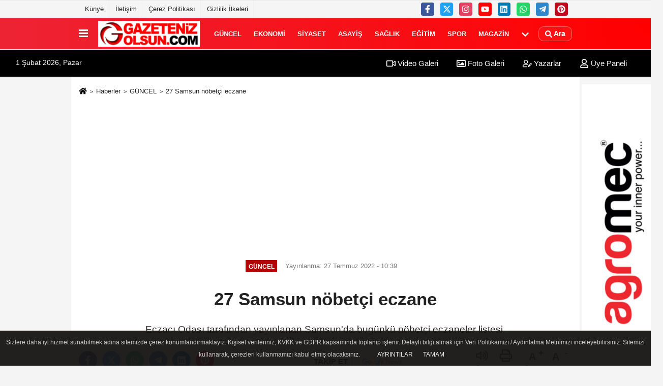

--- FILE ---
content_type: text/html; charset=UTF-8
request_url: https://www.gazetenizolsun.com/guncel/27-samsun-nobetci-eczane/49263/
body_size: 10843
content:
 <!DOCTYPE html> <html lang="tr-TR"><head> <meta name="format-detection" content="telephone=no"/> <meta id="meta-viewport" name="viewport" content="width=1200"> <meta charset="utf-8"> <title>27 Samsun nöbetçi eczane - GÜNCEL - Samsun Haber Gazeteniz Olsun</title> <meta name="title" content="27 Samsun nöbetçi eczane - GÜNCEL - Samsun Haber Gazeteniz Olsun"> <meta name="description" content="Eczacı Odası tarafından yayınlanan Samsun&#039;da bugünkü nöbetçi eczaneler listesi."> <meta name="datePublished" content="2022-07-27T10:39:45+03:00"> <meta name="dateModified" content="0000-00-00T00:00:00+03:00"> <meta name="articleSection" content="news"> <link rel="canonical" href="https://www.gazetenizolsun.com/guncel/27-samsun-nobetci-eczane/49263/" /> <link rel="manifest" href="https://www.gazetenizolsun.com/manifest.json"> <meta name="robots" content="max-image-preview:large" /> <meta name="robots" content="max-snippet:160"> <link rel="amphtml" href="https://www.gazetenizolsun.com/amp/haber/guncel/27-samsun-nobetci-eczane/49263/"/> <link rel="image_src" type="image/jpeg" href="https://www.gazetenizolsun.com/images/haberler/2022/07/27-samsun-nobetci-eczane_232b0.jpg"/> <meta http-equiv="content-language" content="tr"/> <meta name="content-language" content="tr"><meta name="apple-mobile-web-app-status-bar-style" content="#ebe7e6"><meta name="msapplication-navbutton-color" content="#ebe7e6"> <meta name="theme-color" content="#ebe7e6"/> <link rel="shortcut icon" type="image/x-icon" href="https://www.gazetenizolsun.com/favicon.ico"> <link rel="apple-touch-icon" href="https://www.gazetenizolsun.com/favicon.ico"> <meta property="og:site_name" content="https://www.gazetenizolsun.com" /> <meta property="og:type" content="article" /> <meta property="og:title" content="27 Samsun nöbetçi eczane" /> <meta property="og:url" content="https://www.gazetenizolsun.com/guncel/27-samsun-nobetci-eczane/49263/" /> <meta property="og:description" content="Eczacı Odası tarafından yayınlanan Samsun&#039;da bugünkü nöbetçi eczaneler listesi."/> <meta property="og:image" content="https://www.gazetenizolsun.com/images/haberler/2022/07/27-samsun-nobetci-eczane_232b0.jpg" /> <meta property="og:locale" content="tr_TR" /> <meta property="og:image:width" content="641" /> <meta property="og:image:height" content="380" /> <meta property="og:image:alt" content="27 Samsun nöbetçi eczane" /> <meta name="twitter:card" content="summary_large_image" /> <meta name="twitter:url" content="https://www.gazetenizolsun.com/guncel/27-samsun-nobetci-eczane/49263/" /> <meta name="twitter:title" content="27 Samsun nöbetçi eczane" /> <meta name="twitter:description" content="Eczacı Odası tarafından yayınlanan Samsun&#039;da bugünkü nöbetçi eczaneler listesi." /> <meta name="twitter:image:src" content="https://www.gazetenizolsun.com/images/haberler/2022/07/27-samsun-nobetci-eczane_232b0.jpg" /> <meta name="twitter:domain" content="https://www.gazetenizolsun.com" /> <link rel="alternate" type="application/rss+xml" title="27 Samsun nöbetçi eczane" href="https://www.gazetenizolsun.com/rss_guncel_2.xml"/> <script type="text/javascript"> var facebookApp = ''; var facebookAppVersion = 'v10.0'; var twitter_username = ''; var reklamtime = "10000"; var domainname = "https://www.gazetenizolsun.com"; var splashcookie = null; var splashtime = null;	var _TOKEN = "8068b2f42b3e738957adaaa1f6122207"; </script><link rel="preload" as="style" href="https://www.gazetenizolsun.com/template/prime/assets/css/app.php?v=2024050209381720251231165514" /><link rel="stylesheet" type="text/css" media='all' href="https://www.gazetenizolsun.com/template/prime/assets/css/app.php?v=2024050209381720251231165514"/> <link rel="preload" as="script" href="https://www.gazetenizolsun.com/template/prime/assets/js/app.js?v=2024050209381720251231165514" /><script src="https://www.gazetenizolsun.com/template/prime/assets/js/app.js?v=2024050209381720251231165514"></script> <script src="https://www.gazetenizolsun.com/template/prime/assets/js/sticky.sidebar.js?v=2024050209381720251231165514"></script> <script src="https://www.gazetenizolsun.com/template/prime/assets/js/libs/swiper/swiper.js?v=2024050209381720251231165514" defer></script> <script src="https://www.gazetenizolsun.com/template/prime/assets/js/print.min.js?v=2024050209381720251231165514" defer></script> <script src="https://www.gazetenizolsun.com/reg-sw.js?v=2024050209381720251231165514" defer></script> <script data-schema="organization" type="application/ld+json"> { "@context": "https://schema.org", "@type": "Organization", "name": "Samsun Haber Gazeteniz Olsun", "url": "https://www.gazetenizolsun.com", "logo": { "@type": "ImageObject",	"url": "https://www.gazetenizolsun.com/images/genel/LOGO2-TASARIM_2.jpg",	"width": 360, "height": 90}, "sameAs": [ "https://www.facebook.com/gazetenizolsun55/", "https://www.youtube.com/c/GazetenizOlsunTV/videos", "https://twitter.com/gazetenizolsun", "https://www.instagram.com/gazeteniz_olsun/", "https://www.linkedin.com/in/gazetenizolsun/", "", "" ] } </script> <script type="application/ld+json"> { "@context": "https://schema.org", "@type": "BreadcrumbList",	"@id": "https://www.gazetenizolsun.com/guncel/27-samsun-nobetci-eczane/49263/#breadcrumb", "itemListElement": [{ "@type": "ListItem", "position": 1, "item": { "@id": "https://www.gazetenizolsun.com", "name": "Ana Sayfa" } }, { "@type": "ListItem", "position": 2, "item": {"@id": "https://www.gazetenizolsun.com/guncel/","name": "GÜNCEL" } }, { "@type": "ListItem", "position": 3, "item": { "@id": "https://www.gazetenizolsun.com/guncel/27-samsun-nobetci-eczane/49263/", "name": "27 Samsun nöbetçi eczane" } }] } </script> <script type="application/ld+json">{ "@context": "https://schema.org", "@type": "NewsArticle",	"inLanguage":"tr-TR", "mainEntityOfPage": { "@type": "WebPage", "@id": "https://www.gazetenizolsun.com/guncel/27-samsun-nobetci-eczane/49263/" }, "headline": "27 Samsun nöbetçi eczane", "name": "27 Samsun nöbetçi eczane", "articleBody": "DİLMAÇ ECZANESİ - İLKADIM
&nbsp;ZEYTİNLİK MAH. UNKAPANI CAD. NO:73
&nbsp;03624351503
ULUS ECZANESİ
ULUS ECZANESİ - İLKADIM
&nbsp;İSTASYON MAH. CUMHURİYET CAD. NO:122
&nbsp;03622312436
HANİFE ECZANESİ
HANİFE ECZANESİ - CANİK
&nbsp;BELEDİYEEVLERİ MAH. CENGİZ TOPEL CAD. NO:63/A
&nbsp;03622383895
ATAKUM ARAŞTIRMA ECZANESİ
ATAKUM ARAŞTIRMA ECZANESİ - ATAKUM
&nbsp;MİMARSİNAN MAH. 178.SOK. NO:19/C
&nbsp;03625031482
KAMALI ECZANESİ
KAMALI ECZANESİ - ATAKUM
&nbsp;YENİMAHALLE MAH. 3277.SOK. NO:10/A
&nbsp;03624084484
ÇATALÇAM ECZANESİ
ÇATALÇAM ECZANESİ - ATAKUM SAYFİYE
&nbsp;GÜZELYURT MAH. ATATÜRK BULVARI 7.KISIM NO:64/A
&nbsp;03624671702
SANCAR ECZANESİ
SANCAR ECZANESİ - TEKKEKÖY
&nbsp;19 MAYIS MAH. HACI ALİ EKİNCİ BULVARI 7/C
&nbsp;03622560909
ŞİFA ECZANESİ
ŞİFA ECZANESİ - ALAÇAM
&nbsp;YENİ CAMİ MAH. LİSE CAD. NO:62
&nbsp;03626220724
CANSU ECZANESİ
CANSU ECZANESİ - ASARCIK
&nbsp;BİÇİMCİK MAH. ESEN SOK. NO:16
&nbsp;03627913255
YAŞAM ECZANESİ
YAŞAM ECZANESİ - AYVACIK
&nbsp;EYUP SULTAN MAH. MUSTAFA GÜLER SOK. NO.6
&nbsp;03628132050
MERKEZ ECZANESİ
MERKEZ ECZANESİ - BAFRA
&nbsp;ÇILHANE MAH. ALAÇAM CAD. NO:10
&nbsp;03625437277
KIZILAY ECZANESİ
KIZILAY ECZANESİ - ÇARŞAMBA
&nbsp;ORTA MAH. KIZILAY CAD. NO:46
&nbsp;03628335855
HAVZA ECZANESİ
HAVZA ECZANESİ - HAVZA
&nbsp;KAZIMPASA CAD. NO:48
&nbsp;03627141953
ŞENER ECZANESİ
ŞENER ECZANESİ - KAVAK
&nbsp;MEHMET PAŞA MAH.CUMHURİYET MEYDANI NO:10
&nbsp;03627413081
ŞİFA &nbsp;ECZANESİ
ŞİFA ECZANESİ - LADİK
&nbsp;KOĞA MAH. GAZİLER CAD. NO:51/B
&nbsp;03627712002
ENGİZ ECZANESİ
ENGİZ ECZANESİ - ONDOKUZMAYIS
&nbsp;PAZAR MAH. FATİH CAD. NO:3
&nbsp;03625112888
SEDA ECZANESİ
SEDA ECZANESİ - SALIPAZARI
&nbsp;ORTA MAH. MUSA KÜÇÜKKURT CAD. NO:2/A
&nbsp;03628213333
SARAY ECZANESİ
SARAY ECZANESİ - TERME
&nbsp;ÇAY MAH. ÇAGLAYAN CAD. NO:12
&nbsp;03628761316
ORTACAMİ ECZANESİ
ORTACAMİ ECZANESİ - VEZİRKÖPRÜ
&nbsp;ORTACAMİ MAH. 100. YIL CAD. NO.62/4
&nbsp;03626474046", "articleSection": "GÜNCEL",	"wordCount": 161,	"image": [{	"@type": "ImageObject",	"url": "https://www.gazetenizolsun.com/images/haberler/2022/07/27-samsun-nobetci-eczane_232b0.jpg",	"height": 380,	"width": 641 }], "datePublished": "2022-07-27T10:39:45+03:00", "dateModified": "0000-00-00T00:00:00+03:00", "genre": "news",	"isFamilyFriendly":"True",	"publishingPrinciples":"https://www.gazetenizolsun.com/gizlilik-ilkesi.html",	"thumbnailUrl": "https://www.gazetenizolsun.com/images/haberler/2022/07/27-samsun-nobetci-eczane_232b0.jpg", "typicalAgeRange": "7-", "keywords": "27 Samsun nöbetçi eczane",	"author": { "@type": "Person", "name": "Gazeteniz Olsun",	"url": "https://www.gazetenizolsun.com/editor/gazeteniz-olsun" }, "publisher": { "@type": "Organization", "name": "Samsun Haber Gazeteniz Olsun", "logo": { "@type": "ImageObject", "url": "https://www.gazetenizolsun.com/images/genel/LOGO2-TASARIM_2.jpg", "width": 360, "height": 90 } }, "description": "Eczacı Odası tarafından yayınlanan Samsun&#039;da bugünkü nöbetçi eczaneler listesi."
} </script><!-- Google tag (gtag.js) --><script async src="https://www.googletagmanager.com/gtag/js?id=G-XWWB38X697"></script><script> window.dataLayer = window.dataLayer || []; function gtag(){dataLayer.push(arguments);} gtag('js', new Date()); gtag('config', 'G-XWWB38X697');</script></head><body class=""> <div class="container position-relative"><div class="sabit-reklam "></div><div class="sabit-reklam sag-sabit "><div class=" text-center" ><div class=" mb15"><img data-src="https://www.gazetenizolsun.com/images/reklam/agro_1.jpg" alt="Reklam" class="img-fluid lazy" /></div></div></div></div> <div class="container-fluid d-md-block d-none header-border"><div class="container d-md-block d-none"><div class="row"><div class="col-md-7"><ul class="nav text-12 float-left"> <li><a class="nav-link-top" href="https://www.gazetenizolsun.com/s/kunye-1.html" title="Künye" rel="external">Künye</a></li><li><a class="nav-link-top" href="https://www.gazetenizolsun.com/iletisim.html" title="İletişim" rel="external">İletişim</a></li><li><a class="nav-link-top" href="https://www.gazetenizolsun.com/s/cerez-politikasi-34.html" title="Çerez Politikası" rel="external">Çerez Politikası</a></li><li><a class="nav-link-top" href="https://www.gazetenizolsun.com/s/gizlilik-ilkeleri-42.html" title="Gizlilik İlkeleri" rel="external">Gizlilik İlkeleri</a></li> </ul></div><div class="col-md-5"><div class="my-1 float-right"> <a href="https://www.facebook.com/gazetenizolsun55/" title="https://www.facebook.com/gazetenizolsun55/" target="_blank" rel="noopener" class="bg-facebook btn btn-icon-top rounded mr-2"><svg width="16" height="16" class="svg-wh"> <use xlink:href="https://www.gazetenizolsun.com/template/prime/assets/img/spritesvg.svg#facebook-f" /> </svg> </a> <a href="https://twitter.com/gazetenizolsun" title="https://twitter.com/gazetenizolsun" target="_blank" rel="noopener" class="bg-twitter btn btn-icon-top rounded mr-2"><svg width="16" height="16" class="svg-wh"> <use xlink:href="https://www.gazetenizolsun.com/template/prime/assets/img/spritesvg.svg#twitterx" /> </svg> </a> <a href="https://www.instagram.com/gazeteniz_olsun/" title="https://www.instagram.com/gazeteniz_olsun/" target="_blank" rel="noopener" class="bg-instagram btn btn-icon-top rounded mr-2"><svg width="16" height="16" class="svg-wh"> <use xlink:href="https://www.gazetenizolsun.com/template/prime/assets/img/spritesvg.svg#instagram" /> </svg> </a> <a href="https://www.youtube.com/c/GazetenizOlsunTV/videos" title="https://www.youtube.com/c/GazetenizOlsunTV/videos" target="_blank" rel="noopener" class="bg-youtube btn btn-icon-top rounded mr-2"><svg width="16" height="16" class="svg-wh"> <use xlink:href="https://www.gazetenizolsun.com/template/prime/assets/img/spritesvg.svg#youtube" /> </svg> </a> <a href="https://www.linkedin.com/in/gazetenizolsun/" title="https://www.linkedin.com/in/gazetenizolsun/" target="_blank" rel="noopener" class="bg-linkedin btn btn-icon-top rounded mr-2"><svg width="16" height="16" class="svg-wh"> <use xlink:href="https://www.gazetenizolsun.com/template/prime/assets/img/spritesvg.svg#linkedin" /> </svg> </a> <a href="https://api.whatsapp.com/send?phone=905355684800" target="_blank" rel="noopener" class="bg-whatsapp btn btn-icon-top rounded mr-2" title="05355684800"><svg width="16" height="16" class="svg-wh"> <use xlink:href="https://www.gazetenizolsun.com/template/prime/assets/img/spritesvg.svg#whatsapp" /> </svg> </a> <a href="admin" target="_blank" rel="noopener" class="bg-telegram btn btn-icon-top rounded mr-2" title="admin"><svg width="16" height="16" class="svg-wh"> <use xlink:href="https://www.gazetenizolsun.com/template/prime/assets/img/spritesvg.svg#telegram" /> </svg> </a> <a href="https://tr.pinterest.com/gazetenizolsun/" target="_blank" rel="noopener" class="bg-pinterest btn btn-icon-top rounded mr-2" title="https://tr.pinterest.com/gazetenizolsun/"><svg width="16" height="16" class="svg-wh"> <use xlink:href="https://www.gazetenizolsun.com/template/prime/assets/img/spritesvg.svg#pinterest" /> </svg> </a> </div></div> </div> </div></div> <div class="header-border"></div> <nav class="d-print-none navbar navbar-expand-lg bg-white align-items-center header box-shadow-menu"> <div class="container"><div class="menu" data-toggle="modal" data-target="#menu-aside" data-toggle-class="modal-open-aside"> <span class="menu-item"></span> <span class="menu-item"></span> <span class="menu-item"></span> </div> <a class="navbar-brand logo align-items-center" href="https://www.gazetenizolsun.com" title="Güncel Haberler | Samsun Haberleri | Gazeteniz Olsun"><picture> <source data-srcset="https://www.gazetenizolsun.com/images/genel/LOGO2-TASARIM.webp?v=2024050209381720251231165514" type="image/webp" class="img-fluid logoh"> <source data-srcset="https://www.gazetenizolsun.com/images/genel/LOGO2-TASARIM_2.jpg?v=2024050209381720251231165514" type="image/jpeg" class="img-fluid logoh"> <img src="https://www.gazetenizolsun.com/images/genel/LOGO2-TASARIM_2.jpg?v=2024050209381720251231165514" alt="Anasayfa" class="img-fluid logoh" width="100%" height="100%"></picture></a> <ul class="navbar-nav mr-auto font-weight-bolder nav-active-border bottom b-primary d-none d-md-flex"> <li class="nav-item text-uppercase"><a class="nav-link text-uppercase" href="https://www.gazetenizolsun.com/guncel/" title="GÜNCEL" rel="external" >GÜNCEL</a></li><li class="nav-item text-uppercase"><a class="nav-link text-uppercase" href="https://www.gazetenizolsun.com/ekonomi/" title="EKONOMİ" rel="external" >EKONOMİ</a></li><li class="nav-item text-uppercase"><a class="nav-link text-uppercase" href="https://www.gazetenizolsun.com/siyaset/" title="SİYASET" rel="external" >SİYASET</a></li><li class="nav-item text-uppercase"><a class="nav-link text-uppercase" href="https://www.gazetenizolsun.com/asayis/" title="ASAYİŞ" rel="external" >ASAYİŞ</a></li><li class="nav-item text-uppercase"><a class="nav-link text-uppercase" href="https://www.gazetenizolsun.com/saglik/" title="SAĞLIK" rel="external" >SAĞLIK</a></li><li class="nav-item text-uppercase"><a class="nav-link text-uppercase" href="https://www.gazetenizolsun.com/egitim/" title="EĞİTİM" rel="external" >EĞİTİM</a></li><li class="nav-item text-uppercase"><a class="nav-link text-uppercase" href="https://www.gazetenizolsun.com/spor/" title="SPOR" rel="external" >SPOR</a></li><li class="nav-item text-uppercase"><a class="nav-link text-uppercase" href="https://www.gazetenizolsun.com/magazin/" title="MAGAZİN" rel="external" >MAGAZİN</a></li> <li class="nav-item dropdown dropdown-hover"> <a title="tümü" href="#" class="nav-link text-uppercase"><svg width="16" height="16" class="svg-bl text-16"><use xlink:href="https://www.gazetenizolsun.com/template/prime/assets/img/sprite.svg#chevron-down"></use></svg></a> <div class="dropdown-menu px-2 py-2"> <a class="d-block p-1 text-nowrap nav-link" href="https://www.gazetenizolsun.com/samsun-hava-durumu/" title="SAMSUN HAVA DURUMU">SAMSUN HAVA DURUMU</a> <a class="d-block p-1 text-nowrap nav-link" href="https://www.gazetenizolsun.com/bolge/" title="BÖLGE">BÖLGE</a> <a class="d-block p-1 text-nowrap nav-link" href="https://www.gazetenizolsun.com/dunya/" title="DÜNYA">DÜNYA</a> <a class="d-block p-1 text-nowrap nav-link" href="https://www.gazetenizolsun.com/samsunspor-haberleri/" title="SAMSUNSPOR HABERLERİ">SAMSUNSPOR HABERLERİ</a> <a class="d-block p-1 text-nowrap nav-link" href="https://www.gazetenizolsun.com/samsun-haber/" title="SAMSUN HABER">SAMSUN HABER</a> <a class="d-block p-1 text-nowrap nav-link" href="https://www.gazetenizolsun.com/roportaj/" title="RÖPORTAJ">RÖPORTAJ</a> <a class="d-block p-1 text-nowrap nav-link" href="https://www.gazetenizolsun.com/bafra-haber/" title="BAFRA HABER">BAFRA HABER</a> <a class="d-block p-1 text-nowrap nav-link" href="https://www.gazetenizolsun.com/yerel/" title="YEREL">YEREL</a> <a class="d-block p-1 text-nowrap nav-link" href="https://www.gazetenizolsun.com/yasam/" title="YAŞAM">YAŞAM</a> <a class="d-block p-1 text-nowrap nav-link" href="https://www.gazetenizolsun.com/teknoloji/" title="TEKNOLOJİ">TEKNOLOJİ</a> </div> </li> </ul> <ul class="navbar-nav ml-auto align-items-center font-weight-bolder"> <li class="nav-item"><a href="javascript:;" data-toggle="modal" data-target="#search-box" class="search-button nav-link py-1" title="Arama"><svg class="svg-bl" width="14" height="18"> <use xlink:href="https://www.gazetenizolsun.com/template/prime/assets/img/spritesvg.svg#search" /> </svg> <span> Ara</span></a></li> </ul> </div></nav></header><div class="container-fluid d-md-block sondakika-bg d-print-none"> <div class="row py-s px-3"> <div class="col-md-5"> <span id="bugun">Bugün <script> function tarihsaat() { var b = new Date, g = b.getSeconds(), d = b.getMinutes(), a = b.getHours(), c = b.getDay(), h = b.getDate(), k = b.getMonth(), b = b.getFullYear(); 10 > a && (a = "0" + a); 10 > g && (g = "0" + g); 10 > d && (d = "0" + d); document.getElementById("bugun").innerHTML = h + " " + "Ocak Şubat Mart Nisan Mayıs Haziran Temmuz Ağustos Eylül Ekim Kasım Aralık".split(" ")[k] + " " + b + ", " + "Pazar Pazartesi Salı Çarşamba Perşembe Cuma Cumartesi".split(" ")[c] + " "; setTimeout("tarihsaat()", 1E3) } function CC_noErrors() { return !0 } window.onerror = CC_noErrors; function bookmarksite(b, g) { document.all ? window.external.AddFavorite(g, b) : window.sidebar && window.sidebar.addPanel(b, g, "") } tarihsaat();</script></span> </div> <div class="col-md-7 d-none d-md-block"> <div class="text-right text-16"><a href="https://www.gazetenizolsun.com/video-galeri/" class="px-3" title="Video Galeri" rel="external"><svg class="svg-whss" width="18" height="18"> <use xlink:href="https://www.gazetenizolsun.com/template/prime/assets/img/sprite.svg#video" /> </svg> Video Galeri</a> <a href="https://www.gazetenizolsun.com/foto-galeri/" class="px-3" title="Foto Galeri" rel="external"><svg class="svg-whss" width="18" height="18"> <use xlink:href="https://www.gazetenizolsun.com/template/prime/assets/img/sprite.svg#image" /> </svg> Foto Galeri</a> <a href="https://www.gazetenizolsun.com/kose-yazarlari/" class="px-3" title="Köşe Yazarları" rel="external"><svg class="svg-whss" width="18" height="18"> <use xlink:href="https://www.gazetenizolsun.com/template/prime/assets/img/sprite.svg#user-edit" /> </svg> Yazarlar</a> <a class="px-3" href="https://www.gazetenizolsun.com/kullanici-girisi/" rel="external"><svg class="svg-whss" width="18" height="18"> <use xlink:href="https://www.gazetenizolsun.com/template/prime/assets/img/sprite.svg#user" /> </svg> Üye Paneli</a> </div> </div> </div></div> <div class="fixed-share bg-white box-shadow is-hidden align-items-center d-flex post-tools px-3"> <span class="bg-facebook post-share share-link" onClick="ShareOnFacebook('https://www.gazetenizolsun.com/guncel/27-samsun-nobetci-eczane/49263/');return false;" title="facebook"><svg width="18" height="18" class="svg-wh"><use xlink:href="https://www.gazetenizolsun.com/template/prime/assets/img/sprite.svg?v=1#facebook-f"></use></svg> </span> <span class="bg-twitter post-share share-link" onClick="ShareOnTwitter('https://www.gazetenizolsun.com/guncel/27-samsun-nobetci-eczane/49263/', 'tr', '', '27 Samsun nöbetçi eczane')" title="twitter"><svg width="18" height="18" class="svg-wh"><use xlink:href="https://www.gazetenizolsun.com/template/prime/assets/img/sprite.svg?v=1#twitterx"></use></svg></span> <a rel="noopener" class="bg-whatsapp post-share share-link" href="https://api.whatsapp.com/send?text=27 Samsun nöbetçi eczane https://www.gazetenizolsun.com/guncel/27-samsun-nobetci-eczane/49263/" title="whatsapp"><svg width="18" height="18" class="svg-wh"><use xlink:href="https://www.gazetenizolsun.com/template/prime/assets/img/sprite.svg?v=1#whatsapp"></use></svg></a> <a target="_blank" rel="noopener" class="bg-telegram post-share share-link" href="https://t.me/share/url?url=https://www.gazetenizolsun.com/guncel/27-samsun-nobetci-eczane/49263/&text=27 Samsun nöbetçi eczane" title="telegram"><svg width="18" height="18" class="svg-wh"><use xlink:href="https://www.gazetenizolsun.com/template/prime/assets/img/sprite.svg?v=1#telegram"></use></svg></a> <a target="_blank" rel="noopener" class="bg-linkedin post-share share-link" href="https://www.linkedin.com/shareArticle?url=https://www.gazetenizolsun.com/guncel/27-samsun-nobetci-eczane/49263/" title="linkedin"><svg width="18" height="18" class="svg-wh"><use xlink:href="https://www.gazetenizolsun.com/template/prime/assets/img/sprite.svg?v=1#linkedin"></use></svg></a> <a target="_blank" rel="noopener" class="bg-pinterest post-share share-link" href="https://pinterest.com/pin/create/button/?url=https://www.gazetenizolsun.com/guncel/27-samsun-nobetci-eczane/49263/&media=https://www.gazetenizolsun.com/images/haberler/2022/07/27-samsun-nobetci-eczane_232b0.jpg&description=27 Samsun nöbetçi eczane" title="pinterest"><svg width="18" height="18" class="svg-wh"><use xlink:href="https://www.gazetenizolsun.com/template/prime/assets/img/sprite.svg?v=1#pinterest"></use></svg></a> <div class="ml-auto d-flex align-items-center"> <a href="javascript:;" class="font-buyut text-muted text-center font-button plus mr-2"> <span>A</span> <div class="text-10 font-weight-normal">Büyüt</div> </a> <a href="javascript:;" class="font-kucult text-muted text-center font-button mr-2"> <span>A</span> <div class="text-10 font-weight-normal">Küçült</div> </a> </div> </div> <div class="print-body" id="print-49263"> <div class="container py-1 bg-white"> <nav aria-label="breadcrumb"> <ol class="breadcrumb justify-content-left"> <li class="breadcrumb-item"><a href="https://www.gazetenizolsun.com" title="Ana Sayfa"><svg class="svg-br-2" width="16" height="16"><use xlink:href="https://www.gazetenizolsun.com/template/prime/assets/img/sprite.svg?v=1#home" /></svg></a></li> <li class="breadcrumb-item"><a href="https://www.gazetenizolsun.com/arsiv/" title="Arşiv">Haberler</a></li> <li class="breadcrumb-item"><a href="https://www.gazetenizolsun.com/guncel/" title="GÜNCEL">GÜNCEL</a></li> <li class="breadcrumb-item active d-md-block d-none" aria-current="page"><a href="https://www.gazetenizolsun.com/guncel/27-samsun-nobetci-eczane/49263/" title="27 Samsun nöbetçi eczane">27 Samsun nöbetçi eczane</a></li> </ol> </nav> <div id="haberler"> <div class="haber-kapsa print-body" id="print-49263"> <div class="news-start"> <article id="haber-49263"> <div class="text-md-center" > <div class="text-muted text-sm py-2 d-md-flex align-items-center justify-content-center"> <div class="badge badge-lg text-uppercase bg-primary mr-3 my-2 " style="background: !important;"> GÜNCEL </div> <div class="d-md-block text-12 text-fade"><svg class="svg-gr-2 d-none" width="14" height="14"><use xlink:href="https://www.gazetenizolsun.com/template/prime/assets/img/sprite.svg?v=1#clock"></use></svg> Yayınlanma: 27 Temmuz 2022 - 10:39 </div> <div class="text-12 ml-md-3 text-fade"> </div> </div> <h1 class="text-36 post-title my-2 py-2 font-weight-bold"> 27 Samsun nöbetçi eczane </h1> <h2 class="text-2222 mb-0 my-2 py-2 font-weight-normal">Eczacı Odası tarafından yayınlanan Samsun&#039;da bugünkü nöbetçi eczaneler listesi.</h2> <div class="text-muted text-sm py-2 d-md-none align-items-center d-flex text-nowrap"> <div class="badge badge-lg text-uppercase bg-primary mr-3"> GÜNCEL </div> <div class="text-12"> 27 Temmuz 2022 - 10:39 </div> <div class="ml-3 d-none d-md-block text-12"> </div> </div> <div class="fix-socials_btm d-flex d-md-none"> <div class="post-tools"> <a rel="noopener" class="post-share share-link" href="https://www.gazetenizolsun.com" title="Ana Sayfa"><svg width="18" height="18" class="svg-wh"><use xlink:href="https://www.gazetenizolsun.com/template/prime/assets/img/sprite.svg?v=1#home"></use></svg></a> <span class="bg-facebook post-share share-link" onClick="ShareOnFacebook('https://www.gazetenizolsun.com/guncel/27-samsun-nobetci-eczane/49263/');return false;" title="facebook"><svg width="18" height="18" class="svg-wh"><use xlink:href="https://www.gazetenizolsun.com/template/prime/assets/img/sprite.svg?v=1#facebook-f"></use></svg> </span> <span class="bg-twitter post-share share-link" onClick="ShareOnTwitter('https://www.gazetenizolsun.com/guncel/27-samsun-nobetci-eczane/49263/', 'tr', '', '27 Samsun nöbetçi eczane')" title="twitter"><svg width="18" height="18" class="svg-wh"><use xlink:href="https://www.gazetenizolsun.com/template/prime/assets/img/sprite.svg?v=1#twitterx"></use></svg> </span> <a target="_blank" rel="noopener" class="bg-whatsapp post-share share-link" href="https://api.whatsapp.com/send?text=27 Samsun nöbetçi eczane https://www.gazetenizolsun.com/guncel/27-samsun-nobetci-eczane/49263/" title="whatsapp"><svg width="18" height="18" class="svg-wh"><use xlink:href="https://www.gazetenizolsun.com/template/prime/assets/img/sprite.svg?v=1#whatsapp"></use></svg></a> <a target="_blank" rel="noopener" class="bg-telegram post-share share-link" href="https://t.me/share/url?url=https://www.gazetenizolsun.com/guncel/27-samsun-nobetci-eczane/49263/&text=27 Samsun nöbetçi eczane" title="telegram"><svg width="18" height="18" class="svg-wh"><use xlink:href="https://www.gazetenizolsun.com/template/prime/assets/img/sprite.svg?v=1#telegram"></use></svg></a> <a target="_blank" rel="noopener" class="bg-linkedin post-share share-link" href="https://www.linkedin.com/shareArticle?url=https://www.gazetenizolsun.com/guncel/27-samsun-nobetci-eczane/49263/" title="linkedin"><svg width="18" height="18" class="svg-wh"><use xlink:href="https://www.gazetenizolsun.com/template/prime/assets/img/sprite.svg?v=1#linkedin"></use></svg></a> <a target="_blank" rel="noopener" class="bg-pinterest post-share share-link" href="https://pinterest.com/pin/create/button/?url=https://www.gazetenizolsun.com/guncel/27-samsun-nobetci-eczane/49263/&media=https://www.gazetenizolsun.com/images/haberler/2022/07/27-samsun-nobetci-eczane_232b0.jpg&description=27 Samsun nöbetçi eczane" title="pinterest"><svg width="18" height="18" class="svg-wh"><use xlink:href="https://www.gazetenizolsun.com/template/prime/assets/img/sprite.svg?v=1#pinterest"></use></svg></a> <div class="ml-5 ml-auto d-flex align-items-center"> </div> </div></div> <div class="post-tools my-3 d-flex d-print-none flex-scroll flex-wrap"> <span class="bg-facebook post-share share-link" onClick="ShareOnFacebook('https://www.gazetenizolsun.com/guncel/27-samsun-nobetci-eczane/49263/');return false;" title="facebook"><svg width="18" height="18" class="svg-wh"><use xlink:href="https://www.gazetenizolsun.com/template/prime/assets/img/sprite.svg?v=1#facebook-f"></use></svg> </span> <span class="bg-twitter post-share share-link" onClick="ShareOnTwitter('https://www.gazetenizolsun.com/guncel/27-samsun-nobetci-eczane/49263/', 'tr', '', '27 Samsun nöbetçi eczane')" title="twitter"><svg width="18" height="18" class="svg-wh"><use xlink:href="https://www.gazetenizolsun.com/template/prime/assets/img/sprite.svg?v=1#twitterx"></use></svg> </span> <a target="_blank" rel="noopener" class="bg-whatsapp post-share share-link" href="https://api.whatsapp.com/send?text=27 Samsun nöbetçi eczane https://www.gazetenizolsun.com/guncel/27-samsun-nobetci-eczane/49263/" title="whatsapp"><svg width="18" height="18" class="svg-wh"><use xlink:href="https://www.gazetenizolsun.com/template/prime/assets/img/sprite.svg?v=1#whatsapp"></use></svg></a> <a target="_blank" rel="noopener" class="bg-telegram post-share share-link" href="https://t.me/share/url?url=https://www.gazetenizolsun.com/guncel/27-samsun-nobetci-eczane/49263/&text=27 Samsun nöbetçi eczane" title="telegram"><svg width="18" height="18" class="svg-wh"><use xlink:href="https://www.gazetenizolsun.com/template/prime/assets/img/sprite.svg?v=1#telegram"></use></svg></a> <a target="_blank" rel="noopener" class="bg-linkedin post-share share-link" href="https://www.linkedin.com/shareArticle?url=https://www.gazetenizolsun.com/guncel/27-samsun-nobetci-eczane/49263/" title="linkedin"><svg width="18" height="18" class="svg-wh"><use xlink:href="https://www.gazetenizolsun.com/template/prime/assets/img/sprite.svg?v=1#linkedin"></use></svg></a> <a target="_blank" rel="noopener" class="bg-pinterest post-share share-link" href="https://pinterest.com/pin/create/button/?url=https://www.gazetenizolsun.com/guncel/27-samsun-nobetci-eczane/49263/&media=https://www.gazetenizolsun.com/images/haberler/2022/07/27-samsun-nobetci-eczane_232b0.jpg&description=27 Samsun nöbetçi eczane" title="pinterest"><svg width="18" height="18" class="svg-wh"><use xlink:href="https://www.gazetenizolsun.com/template/prime/assets/img/sprite.svg?v=1#pinterest"></use></svg></a> <a rel="noopener" href="https://news.google.com/publications/CAAiEEvswP24Ro4jIa9JSOlzvX0qFAgKIhBL7MD9uEaOIyGvSUjpc719" target="_blank" class="float-right googlenewsm-btn" title="TAKİP ET"><span>TAKİP ET</span><img src="https://www.gazetenizolsun.com/images/template/google-news.svg" alt="TAKİP ET" width="110" height="28"></a> <div class="ml-5 ml-auto d-flex align-items-center"> <span onClick="responsiveVoice.speak($('#haber-49263 .post-title').text() + '.' + $('#haber-49263 .post-desc').text() + '.' + $('#haber-49263 .post-body')[0].innerText, 'Turkish Female');" class="px-3 text-muted text-center mr-1"> <svg class="svg-gr" width="24" height="24"><use xlink:href="https://www.gazetenizolsun.com/template/prime/assets/img/sprite.svg?v=1#volume-up" /></svg> <div class="text-10">Dinle</div> </span> <a href="javascript:;" class="text-muted text-center mr-4 printer d-none d-md-inline-block" name="print49263" id="49263" title="Yazdır"> <svg class="svg-gr" width="24" height="24"><use xlink:href="https://www.gazetenizolsun.com/template/prime/assets/img/sprite.svg?v=1#print" /></svg> <div class="text-10">Yazdır</div> </a> <a href="javascript:;" class="font-buyut text-muted text-center font-button plus mr-2"> <span>A</span> <div class="text-10 font-weight-normal">Büyüt</div> </a> <a href="javascript:;" class="font-kucult text-muted text-center font-button mr-2"> <span>A</span> <div class="text-10 font-weight-normal">Küçült</div> </a> </div> </div> </div> <div class="border-bottom my-3"></div> <div class="row"> <div class="col-md-8"> <div class="lazy mb-4 responsive-image"> <a data-fancybox="image" href="https://www.gazetenizolsun.com/images/haberler/2022/07/27-samsun-nobetci-eczane_232b0.jpg" title="27 Samsun nöbetçi eczane"><img src="https://www.gazetenizolsun.com/template/prime/assets/img/641x380.jpg?v=2024050209381720251231165514" data-src="https://www.gazetenizolsun.com/images/haberler/2022/07/27-samsun-nobetci-eczane_232b0.jpg" width="100%" height="100%" alt="27 Samsun nöbetçi eczane" class="img-fluid lazy"/></a> </div> <div class="post-body my-3"> <div class=" text-center" ><div align="center" class="mb15" id="reklam"><script async src="https://pagead2.googlesyndication.com/pagead/js/adsbygoogle.js?client=ca-pub-7720526787643285" crossorigin="anonymous"></script></div></div> <div class="img_position_left"> <div class=" text-center" ><div align="center" class="mb15" id="reklam"><script async src="https://pagead2.googlesyndication.com/pagead/js/adsbygoogle.js?client=ca-pub-7720526787643285" crossorigin="anonymous"></script><ins class="adsbygoogle" style="display:block" data-ad-format="fluid" data-ad-layout-key="-7e+f1-x-58+cs" data-ad-client="ca-pub-7720526787643285" data-ad-slot="4614819504"></ins><script> (adsbygoogle = window.adsbygoogle || []).push({});</script></div></div> </div> <div class="detay" property="articleBody"> <p><span style="font-size:18px;"><strong>DİLMAÇ ECZANESİ - İLKADIM</strong><br />&nbsp;ZEYTİNLİK MAH. UNKAPANI CAD. NO:73<br />&nbsp;03624351503<br /><strong>ULUS ECZANESİ</strong><br />ULUS ECZANESİ - İLKADIM<br />&nbsp;İSTASYON MAH. CUMHURİYET CAD. NO:122<br />&nbsp;03622312436<br /><strong>HANİFE ECZANESİ</strong><br />HANİFE ECZANESİ - CANİK<br />&nbsp;BELEDİYEEVLERİ MAH. CENGİZ TOPEL CAD. NO:63/A<br />&nbsp;03622383895<br /><strong>ATAKUM ARAŞTIRMA ECZANESİ</strong><br />ATAKUM ARAŞTIRMA ECZANESİ - ATAKUM<br />&nbsp;MİMARSİNAN MAH. 178.SOK. NO:19/C<br />&nbsp;03625031482<br /><strong>KAMALI ECZANESİ</strong><br />KAMALI ECZANESİ - ATAKUM<br />&nbsp;YENİMAHALLE MAH. 3277.SOK. NO:10/A<br />&nbsp;03624084484<br /><strong>ÇATALÇAM ECZANESİ</strong><br />ÇATALÇAM ECZANESİ - ATAKUM SAYFİYE<br />&nbsp;GÜZELYURT MAH. ATATÜRK BULVARI 7.KISIM NO:64/A<br />&nbsp;03624671702<br /><strong>SANCAR ECZANESİ</strong><br />SANCAR ECZANESİ - TEKKEKÖY<br />&nbsp;19 MAYIS MAH. HACI ALİ EKİNCİ BULVARI 7/C<br />&nbsp;03622560909<br /><strong>ŞİFA ECZANESİ</strong><br />ŞİFA ECZANESİ - ALAÇAM<br />&nbsp;YENİ CAMİ MAH. LİSE CAD. NO:62<br />&nbsp;03626220724<br /><strong>CANSU ECZANESİ</strong><br />CANSU ECZANESİ - ASARCIK<br />&nbsp;BİÇİMCİK MAH. ESEN SOK. NO:16<br />&nbsp;03627913255<br /><strong>YAŞAM ECZANESİ</strong><br />YAŞAM ECZANESİ - AYVACIK<br />&nbsp;EYUP SULTAN MAH. MUSTAFA GÜLER SOK. NO.6<br />&nbsp;03628132050<br /><strong>MERKEZ ECZANESİ</strong><br />MERKEZ ECZANESİ - BAFRA<br />&nbsp;ÇILHANE MAH. ALAÇAM CAD. NO:10<br />&nbsp;03625437277<br /><strong>KIZILAY ECZANESİ</strong><br />KIZILAY ECZANESİ - ÇARŞAMBA<br />&nbsp;ORTA MAH. KIZILAY CAD. NO:46<br />&nbsp;03628335855<br /><strong>HAVZA ECZANESİ</strong><br />HAVZA ECZANESİ - HAVZA<br />&nbsp;KAZIMPASA CAD. NO:48<br />&nbsp;03627141953<br /><strong>ŞENER ECZANESİ</strong><br />ŞENER ECZANESİ - KAVAK<br />&nbsp;MEHMET PAŞA MAH.CUMHURİYET MEYDANI NO:10<br />&nbsp;03627413081<br /><strong>ŞİFA &nbsp;ECZANESİ</strong><br />ŞİFA ECZANESİ - LADİK<br />&nbsp;KOĞA MAH. GAZİLER CAD. NO:51/B<br />&nbsp;03627712002<br /><strong>ENGİZ ECZANESİ</strong><br />ENGİZ ECZANESİ - ONDOKUZMAYIS<br />&nbsp;PAZAR MAH. FATİH CAD. NO:3<br />&nbsp;03625112888<br /><strong>SEDA ECZANESİ</strong><br />SEDA ECZANESİ - SALIPAZARI<br />&nbsp;ORTA MAH. MUSA KÜÇÜKKURT CAD. NO:2/A<br />&nbsp;03628213333<br /><strong>SARAY ECZANESİ</strong><br />SARAY ECZANESİ - TERME<br />&nbsp;ÇAY MAH. ÇAGLAYAN CAD. NO:12<br />&nbsp;03628761316<br /><strong>ORTACAMİ ECZANESİ</strong><br />ORTACAMİ ECZANESİ - VEZİRKÖPRÜ<br />&nbsp;ORTACAMİ MAH. 100. YIL CAD. NO.62/4<br />&nbsp;03626474046</span></p> </div> </div> <div class='py-3 '><a href="https://www.gazetenizolsun.com/haber/27-Samsun-nöbetçi-eczane/" rel="external" class="pr-2" title="27 Samsun nöbetçi eczane"><span class="btn btn-outline-secondary btn-sm mb-2"># 27 Samsun nöbetçi eczane</span></a></div> </div> <div class="col-md-4 d-print-none sidebar49263"><div class="heading my-2">Son Haberler</div> <div class="list-grid"> <a href="https://www.gazetenizolsun.com/koray-catan-bafra-firincilar-odasi-nin-yeni-baskani-oldu/61213/" title="Koray Çatan Bafra Fırıncılar Odası'nın yeni Başkanı oldu" rel="external" class="list-item mb-0 py-2"> <picture> <source data-srcset="https://www.gazetenizolsun.com/images/haberler/2026/02/koray-catan-bafra-firincilar-odasi-nin-yeni-baskani-oldu-7735-t.webp" type="image/webp"> <source data-srcset="https://www.gazetenizolsun.com/images/haberler/2026/02/koray-catan-bafra-firincilar-odasi-nin-yeni-baskani-oldu-7735-t.jpg" type="image/jpeg"> <img src="https://www.gazetenizolsun.com/template/prime/assets/img/92x50-l.jpg?v=2024050209381720251231165514" data-src="https://www.gazetenizolsun.com/images/haberler/2026/02/koray-catan-bafra-firincilar-odasi-nin-yeni-baskani-oldu-7735-t.jpg" alt="Koray Çatan Bafra Fırıncılar Odası'nın yeni Başkanı oldu" class="img-fluid lazy w-92 mh-50px" width="92" height="50"></picture> <div class="list-content py-0 ml-2"> <div class="list-body h-2x"> <div class="list-title h-2x text-topnews text-15 lineblockh"> Koray Çatan Bafra Fırıncılar Odası'nın yeni Başkanı oldu </div> </div> </div> </a> <a href="https://www.gazetenizolsun.com/ankara-samsun-federasyonu-asfed-samsun-subesi-yogun-katilim-ile-acildi/61212/" title="Ankara Samsun Federasyonu (ASFED) Samsun Şubesi yoğun katılım ile açıldı" rel="external" class="list-item mb-0 py-2"> <picture> <source data-srcset="https://www.gazetenizolsun.com/images/haberler/2026/02/ankara-samsun-federasyonu-asfed-samsun-subesi-yogun-katilim-ile-acildi-7814-t.webp" type="image/webp"> <source data-srcset="https://www.gazetenizolsun.com/images/haberler/2026/02/ankara-samsun-federasyonu-asfed-samsun-subesi-yogun-katilim-ile-acildi-7814-t.jpg" type="image/jpeg"> <img src="https://www.gazetenizolsun.com/template/prime/assets/img/92x50-l.jpg?v=2024050209381720251231165514" data-src="https://www.gazetenizolsun.com/images/haberler/2026/02/ankara-samsun-federasyonu-asfed-samsun-subesi-yogun-katilim-ile-acildi-7814-t.jpg" alt="Ankara Samsun Federasyonu (ASFED) Samsun Şubesi yoğun katılım ile açıldı" class="img-fluid lazy w-92 mh-50px" width="92" height="50"></picture> <div class="list-content py-0 ml-2"> <div class="list-body h-2x"> <div class="list-title h-2x text-topnews text-15 lineblockh"> Ankara Samsun Federasyonu (ASFED) Samsun Şubesi yoğun katılım ile... </div> </div> </div> </a> <a href="https://www.gazetenizolsun.com/samsun-basketbol-mersin-genclerbirligi-ni-devirdi/61211/" title="Samsun Basketbol Mersin Gençlerbirliği'ni devirdi" rel="external" class="list-item mb-0 py-2"> <picture> <source data-srcset="https://www.gazetenizolsun.com/images/haberler/2026/02/samsun-basketbol-mersin-genclerbirligi-ni-devirdi-6818-t.webp" type="image/webp"> <source data-srcset="https://www.gazetenizolsun.com/images/haberler/2026/02/samsun-basketbol-mersin-genclerbirligi-ni-devirdi-6818-t.jpg" type="image/jpeg"> <img src="https://www.gazetenizolsun.com/template/prime/assets/img/92x50-l.jpg?v=2024050209381720251231165514" data-src="https://www.gazetenizolsun.com/images/haberler/2026/02/samsun-basketbol-mersin-genclerbirligi-ni-devirdi-6818-t.jpg" alt="Samsun Basketbol Mersin Gençlerbirliği'ni devirdi" class="img-fluid lazy w-92 mh-50px" width="92" height="50"></picture> <div class="list-content py-0 ml-2"> <div class="list-body h-2x"> <div class="list-title h-2x text-topnews text-15 lineblockh"> Samsun Basketbol Mersin Gençlerbirliği'ni devirdi </div> </div> </div> </a> <a href="https://www.gazetenizolsun.com/samsunspor-sipay-bodrum-kupa-maci-biletleri-satisa-cikti-onlara-ucretsiz/61210/" title="Samsunspor Sipay Bodrum Kupa maçı biletleri satışa çıktı, onlara ücretsiz!" rel="external" class="list-item mb-0 py-2"> <picture> <source data-srcset="https://www.gazetenizolsun.com/images/haberler/2026/02/samsunspor-sipay-bodrum-kupa-maci-biletleri-satisa-cikti-onlara-ucretsiz-8732-t.webp" type="image/webp"> <source data-srcset="https://www.gazetenizolsun.com/images/haberler/2026/02/samsunspor-sipay-bodrum-kupa-maci-biletleri-satisa-cikti-onlara-ucretsiz-8732-t.jpg" type="image/jpeg"> <img src="https://www.gazetenizolsun.com/template/prime/assets/img/92x50-l.jpg?v=2024050209381720251231165514" data-src="https://www.gazetenizolsun.com/images/haberler/2026/02/samsunspor-sipay-bodrum-kupa-maci-biletleri-satisa-cikti-onlara-ucretsiz-8732-t.jpg" alt="Samsunspor Sipay Bodrum Kupa maçı biletleri satışa çıktı, onlara ücretsiz!" class="img-fluid lazy w-92 mh-50px" width="92" height="50"></picture> <div class="list-content py-0 ml-2"> <div class="list-body h-2x"> <div class="list-title h-2x text-topnews text-15 lineblockh"> Samsunspor Sipay Bodrum Kupa maçı biletleri satışa çıktı, onlara... </div> </div> </div> </a> <a href="https://www.gazetenizolsun.com/canik-te-tatil-bilim-ve-teknolojiye-taclandi/61209/" title="Canik'te Tatil Bilim ve Teknolojiye Taçlandı" rel="external" class="list-item mb-0 py-2"> <picture> <source data-srcset="https://www.gazetenizolsun.com/images/haberler/2026/02/canik-te-tatil-bilim-ve-teknolojiye-taclandi-4823-t.webp" type="image/webp"> <source data-srcset="https://www.gazetenizolsun.com/images/haberler/2026/02/canik-te-tatil-bilim-ve-teknolojiye-taclandi-4823-t.jpg" type="image/jpeg"> <img src="https://www.gazetenizolsun.com/template/prime/assets/img/92x50-l.jpg?v=2024050209381720251231165514" data-src="https://www.gazetenizolsun.com/images/haberler/2026/02/canik-te-tatil-bilim-ve-teknolojiye-taclandi-4823-t.jpg" alt="Canik'te Tatil Bilim ve Teknolojiye Taçlandı" class="img-fluid lazy w-92 mh-50px" width="92" height="50"></picture> <div class="list-content py-0 ml-2"> <div class="list-body h-2x"> <div class="list-title h-2x text-topnews text-15 lineblockh"> Canik'te Tatil Bilim ve Teknolojiye Taçlandı </div> </div> </div> </a> <a href="https://www.gazetenizolsun.com/bakan-kurum-dan-kentsel-donusumde-simder-e-destek/61208/" title="Bakan Kurum'dan kentsel dönüşümde SİMDER'e destek" rel="external" class="list-item mb-0 py-2"> <picture> <source data-srcset="https://www.gazetenizolsun.com/images/haberler/2026/02/bakan-kurum-dan-kentsel-donusumde-simder-e-destek-4553-t.webp" type="image/webp"> <source data-srcset="https://www.gazetenizolsun.com/images/haberler/2026/02/bakan-kurum-dan-kentsel-donusumde-simder-e-destek-4553-t.jpg" type="image/jpeg"> <img src="https://www.gazetenizolsun.com/template/prime/assets/img/92x50-l.jpg?v=2024050209381720251231165514" data-src="https://www.gazetenizolsun.com/images/haberler/2026/02/bakan-kurum-dan-kentsel-donusumde-simder-e-destek-4553-t.jpg" alt="Bakan Kurum'dan kentsel dönüşümde SİMDER'e destek" class="img-fluid lazy w-92 mh-50px" width="92" height="50"></picture> <div class="list-content py-0 ml-2"> <div class="list-body h-2x"> <div class="list-title h-2x text-topnews text-15 lineblockh"> Bakan Kurum'dan kentsel dönüşümde SİMDER'e destek </div> </div> </div> </a> <a href="https://www.gazetenizolsun.com/samsun-da-velilere-kirmizi-beyaz-giysi-ve-turk-bayragi-mesaji/61207/" title="Samsun'da velilere Kırmızı Beyaz giysi ve Türk Bayrağı mesajı" rel="external" class="list-item mb-0 py-2"> <picture> <source data-srcset="https://www.gazetenizolsun.com/images/haberler/2026/02/samsun-da-velilere-kirmizi-beyaz-giysi-ve-turk-bayragi-mesaji-5465-t.webp" type="image/webp"> <source data-srcset="https://www.gazetenizolsun.com/images/haberler/2026/02/samsun-da-velilere-kirmizi-beyaz-giysi-ve-turk-bayragi-mesaji-5465-t.jpg" type="image/jpeg"> <img src="https://www.gazetenizolsun.com/template/prime/assets/img/92x50-l.jpg?v=2024050209381720251231165514" data-src="https://www.gazetenizolsun.com/images/haberler/2026/02/samsun-da-velilere-kirmizi-beyaz-giysi-ve-turk-bayragi-mesaji-5465-t.jpg" alt="Samsun'da velilere Kırmızı Beyaz giysi ve Türk Bayrağı mesajı" class="img-fluid lazy w-92 mh-50px" width="92" height="50"></picture> <div class="list-content py-0 ml-2"> <div class="list-body h-2x"> <div class="list-title h-2x text-topnews text-15 lineblockh"> Samsun'da velilere Kırmızı Beyaz giysi ve Türk Bayrağı mesajı </div> </div> </div> </a> <a href="https://www.gazetenizolsun.com/samsun-toki-kura-sonuc-sorgulama-ekrani-yayinlandi/61206/" title="Samsun TOKİ Kura Sonuç Sorgulama Ekranı Yayınlandı" rel="external" class="list-item mb-0 py-2"> <picture> <source data-srcset="https://www.gazetenizolsun.com/images/haberler/2026/02/samsun-toki-kura-sonuc-sorgulama-ekrani-yayinlandi-2429-t.webp" type="image/webp"> <source data-srcset="https://www.gazetenizolsun.com/images/haberler/2026/02/samsun-toki-kura-sonuc-sorgulama-ekrani-yayinlandi-2429-t.jpg" type="image/jpeg"> <img src="https://www.gazetenizolsun.com/template/prime/assets/img/92x50-l.jpg?v=2024050209381720251231165514" data-src="https://www.gazetenizolsun.com/images/haberler/2026/02/samsun-toki-kura-sonuc-sorgulama-ekrani-yayinlandi-2429-t.jpg" alt="Samsun TOKİ Kura Sonuç Sorgulama Ekranı Yayınlandı" class="img-fluid lazy w-92 mh-50px" width="92" height="50"></picture> <div class="list-content py-0 ml-2"> <div class="list-body h-2x"> <div class="list-title h-2x text-topnews text-15 lineblockh"> Samsun TOKİ Kura Sonuç Sorgulama Ekranı Yayınlandı </div> </div> </div> </a> <a href="https://www.gazetenizolsun.com/samsun-da-rado-dursun-turnuvasi-sona-erdi/61205/" title="Samsun'da Rado Dursun Turnuvası Sona Erdi" rel="external" class="list-item mb-0 py-2"> <picture> <source data-srcset="https://www.gazetenizolsun.com/images/haberler/2026/02/samsun-da-rado-dursun-turnuvasi-sona-erdi-7497-t.webp" type="image/webp"> <source data-srcset="https://www.gazetenizolsun.com/images/haberler/2026/02/samsun-da-rado-dursun-turnuvasi-sona-erdi-7497-t.jpg" type="image/jpeg"> <img src="https://www.gazetenizolsun.com/template/prime/assets/img/92x50-l.jpg?v=2024050209381720251231165514" data-src="https://www.gazetenizolsun.com/images/haberler/2026/02/samsun-da-rado-dursun-turnuvasi-sona-erdi-7497-t.jpg" alt="Samsun'da Rado Dursun Turnuvası Sona Erdi" class="img-fluid lazy w-92 mh-50px" width="92" height="50"></picture> <div class="list-content py-0 ml-2"> <div class="list-body h-2x"> <div class="list-title h-2x text-topnews text-15 lineblockh"> Samsun'da Rado Dursun Turnuvası Sona Erdi </div> </div> </div> </a> <a href="https://www.gazetenizolsun.com/ufuk-ozkan-in-doktorlari-son-durumunu-paylasti-ufuk-ozkan-gun-sayiyor/61204/" title="Ufuk Özkan’ın doktorları son durumunu paylaştı, Ufuk Özkan gün sayıyor!" rel="external" class="list-item mb-0 py-2"> <picture> <source data-srcset="https://www.gazetenizolsun.com/images/haberler/2026/01/ufuk-ozkan-in-doktorlari-son-durumunu-paylasti-ufuk-ozkan-gun-sayiyor-1641-t.webp" type="image/webp"> <source data-srcset="https://www.gazetenizolsun.com/images/haberler/2026/01/ufuk-ozkan-in-doktorlari-son-durumunu-paylasti-ufuk-ozkan-gun-sayiyor-1641-t.jpg" type="image/jpeg"> <img src="https://www.gazetenizolsun.com/template/prime/assets/img/92x50-l.jpg?v=2024050209381720251231165514" data-src="https://www.gazetenizolsun.com/images/haberler/2026/01/ufuk-ozkan-in-doktorlari-son-durumunu-paylasti-ufuk-ozkan-gun-sayiyor-1641-t.jpg" alt="Ufuk Özkan’ın doktorları son durumunu paylaştı, Ufuk Özkan gün sayıyor!" class="img-fluid lazy w-92 mh-50px" width="92" height="50"></picture> <div class="list-content py-0 ml-2"> <div class="list-body h-2x"> <div class="list-title h-2x text-topnews text-15 lineblockh"> Ufuk Özkan’ın doktorları son durumunu paylaştı, Ufuk Özkan gün... </div> </div> </div> </a> </div> </div> </div> <div style="display:none;"> <div id="news-nextprev" class="group" style="display: block;"> <div id="prevNewsUrl" class="leftNewsDetailArrow" data-url="https://www.gazetenizolsun.com/guncel/samsun-carsamba-da-sicak-havada-kuzey-ruzgari-esti/49262/"> <a href="https://www.gazetenizolsun.com/guncel/samsun-carsamba-da-sicak-havada-kuzey-ruzgari-esti/49262/" rel="external" class="leftArrow prev"> <div class="leftTextImgWrap" style="display: none; opacity: 1;"> <div class="lText nwstle">Samsun Çarşamba&#039;da Sıcak havada Kuzey Rüzgarı Esti</div> </div> </a> </div> <div id="nextNewsUrl" class="rightNewsDetailArrow" data-url="https://www.gazetenizolsun.com/guncel/samsun-carsamba-da-sicak-havada-kuzey-ruzgari-esti/49262/"> <a href="https://www.gazetenizolsun.com/guncel/samsun-carsamba-da-sicak-havada-kuzey-ruzgari-esti/49262/" rel="external" class="rightArrow next"> <div class="rightTextImgWrap" style="display: none; opacity: 1;"> <div class="rText nwstle">Samsun Çarşamba&#039;da Sıcak havada Kuzey Rüzgarı Esti</div> </div> </a> <a href="https://www.gazetenizolsun.com/guncel/samsun-carsamba-da-sicak-havada-kuzey-ruzgari-esti/49262/" id="sonrakiHaber"></a> </div> </div> <script> $(document).ready(function () { $('.sidebar49263').theiaStickySidebar({ additionalMarginTop: 70, additionalMarginBottom: 20 });}); </script> </div></article> </div> </div> </div> <div class="page-load-status"> <div class="loader-ellips infinite-scroll-request"> <span class="loader-ellips__dot"></span> <span class="loader-ellips__dot"></span> <span class="loader-ellips__dot"></span> <span class="loader-ellips__dot"></span> </div> <p class="infinite-scroll-last"></p> <p class="infinite-scroll-error"></p></div> </div> </div> </div> <div class="modal" id="search-box" data-backdrop="true" aria-hidden="true"> <div class="modal-dialog modal-lg modal-dialog-centered"> <div class="modal-content bg-transparent"> <div class="modal-body p-0"> <a href="javascript:;" data-dismiss="modal" title="Kapat" class="float-right ml-3 d-flex text-white mb-3 font-weight-bold"><svg class="svg-wh fa-4x" width="18" height="18"> <use xlink:href="https://www.gazetenizolsun.com/template/prime/assets/img/spritesvg.svg#times" /> </svg></a> <form role="search" action="https://www.gazetenizolsun.com/template/prime/search.php" method="post"> <input id="arama-input" required minlength="3" autocomplete="off" type="text" name="q" placeholder="Lütfen aramak istediğiniz kelimeyi yazınız." class="form-control py-3 px-4 border-0"> <input type="hidden" name="type" value="1" > <input type="hidden" name="token" value="cce13680253c1a596109f4b8f1536fe5"></form> <div class="text-white mt-3 mx-3"></div> </div> </div> </div></div> <div class="modal fade" id="menu-aside" data-backdrop="true" aria-hidden="true"> <div class="modal-dialog modal-left w-xxl mobilmenuheader"> <div class="d-flex flex-column h-100"> <div class="navbar px-md-5 px-3 py-3 d-flex"> <a href="javascript:;" data-dismiss="modal" class="ml-auto"> <svg class="svg-w fa-3x" width="18" height="18"> <use xlink:href="https://www.gazetenizolsun.com/template/prime/assets/img/spritesvg.svg#times" /> </svg> </a> </div> <div class="px-md-5 px-3 py-2 scrollable hover flex"> <div class="nav flex-column"> <div class="nav-item"> <a class="nav-link pl-0 py-2" href="https://www.gazetenizolsun.com" rel="external" title="Ana Sayfa">Ana Sayfa</a></div> <div class="nav-item"><a class="nav-link pl-0 py-2" href="https://www.gazetenizolsun.com/guncel/" title="GÜNCEL" rel="external">GÜNCEL</a></div><div class="nav-item"><a class="nav-link pl-0 py-2" href="https://www.gazetenizolsun.com/ekonomi/" title="EKONOMİ" rel="external">EKONOMİ</a></div><div class="nav-item"><a class="nav-link pl-0 py-2" href="https://www.gazetenizolsun.com/siyaset/" title="SİYASET" rel="external">SİYASET</a></div><div class="nav-item"><a class="nav-link pl-0 py-2" href="https://www.gazetenizolsun.com/asayis/" title="ASAYİŞ" rel="external">ASAYİŞ</a></div><div class="nav-item"><a class="nav-link pl-0 py-2" href="https://www.gazetenizolsun.com/saglik/" title="SAĞLIK" rel="external">SAĞLIK</a></div><div class="nav-item"><a class="nav-link pl-0 py-2" href="https://www.gazetenizolsun.com/egitim/" title="EĞİTİM" rel="external">EĞİTİM</a></div><div class="nav-item"><a class="nav-link pl-0 py-2" href="https://www.gazetenizolsun.com/spor/" title="SPOR" rel="external">SPOR</a></div><div class="nav-item"><a class="nav-link pl-0 py-2" href="https://www.gazetenizolsun.com/magazin/" title="MAGAZİN" rel="external">MAGAZİN</a></div><div class="nav-item"><a class="nav-link pl-0 py-2" href="https://www.gazetenizolsun.com/samsun-hava-durumu/" title="SAMSUN HAVA DURUMU" rel="external">SAMSUN HAVA DURUMU</a></div><div class="nav-item"><a class="nav-link pl-0 py-2" href="https://www.gazetenizolsun.com/bolge/" title="BÖLGE" rel="external">BÖLGE</a></div><div class="nav-item"><a class="nav-link pl-0 py-2" href="https://www.gazetenizolsun.com/dunya/" title="DÜNYA" rel="external">DÜNYA</a></div><div class="nav-item"><a class="nav-link pl-0 py-2" href="https://www.gazetenizolsun.com/samsunspor-haberleri/" title="SAMSUNSPOR HABERLERİ" rel="external">SAMSUNSPOR HABERLERİ</a></div><div class="nav-item"><a class="nav-link pl-0 py-2" href="https://www.gazetenizolsun.com/samsun-haber/" title="SAMSUN HABER" rel="external">SAMSUN HABER</a></div><div class="nav-item"><a class="nav-link pl-0 py-2" href="https://www.gazetenizolsun.com/roportaj/" title="RÖPORTAJ" rel="external">RÖPORTAJ</a></div><div class="nav-item"><a class="nav-link pl-0 py-2" href="https://www.gazetenizolsun.com/bafra-haber/" title="BAFRA HABER" rel="external">BAFRA HABER</a></div><div class="nav-item"><a class="nav-link pl-0 py-2" href="https://www.gazetenizolsun.com/yerel/" title="YEREL" rel="external">YEREL</a></div><div class="nav-item"><a class="nav-link pl-0 py-2" href="https://www.gazetenizolsun.com/yasam/" title="YAŞAM" rel="external">YAŞAM</a></div><div class="nav-item"><a class="nav-link pl-0 py-2" href="https://www.gazetenizolsun.com/teknoloji/" title="TEKNOLOJİ" rel="external">TEKNOLOJİ</a></div> <div class="nav-item"><a class="nav-link pl-0 py-2" href="https://www.gazetenizolsun.com/kose-yazarlari/" rel="external" title="Köşe Yazarları">Köşe Yazarları</a></div> <div class="nav-item"> <a class="nav-link pl-0 py-2" href="https://www.gazetenizolsun.com/foto-galeri/" rel="external" title=" Foto Galeri">Foto Galeri</a> </div> <div class="nav-item"> <a class="nav-link pl-0 py-2" href="https://www.gazetenizolsun.com/video-galeri/" rel="external" title="Video Galeri">Video Galeri</a> </div> <div class="nav-item"><a class="nav-link pl-0 py-2" href="https://www.gazetenizolsun.com/biyografiler/" rel="external"title="Biyografiler">Biyografiler</a></div> <div class="nav-item"><a class="nav-link pl-0 py-2" href="https://www.gazetenizolsun.com/vefatlar/" rel="external"title="Vefatlar">Vefatlar</a></div> <div class="nav-item"><a class="nav-link pl-0 py-2" href="https://www.gazetenizolsun.com/yerel-haberler/" rel="external" title="Yerel Haberler">Yerel Haberler</a></div> <div class="nav-item"><a class="nav-link pl-0 py-2" href="https://www.gazetenizolsun.com/kullanici-girisi/" rel="external">Üye Paneli</a></div> <div class="nav-item"><a class="nav-link pl-0 py-2" href="https://www.gazetenizolsun.com/gunun-haberleri/" rel="external" title="Günün Haberleri">Günün Haberleri</a></div> <div class="nav-item"><a class="nav-link pl-0 py-2" href="https://www.gazetenizolsun.com/arsiv/" rel="external" title="Arşiv"> Arşiv</a></div> <div class="nav-item"><a class="nav-link pl-0 py-2" href="https://www.gazetenizolsun.com/gazete-arsivi/" rel="external" title="Gazete Arşivi">Gazete Arşivi</a></div> <div class="nav-item"><a class="nav-link pl-0 py-2" href="https://www.gazetenizolsun.com/anketler/" rel="external" title="Anketler">Anketler</a></div> <div class="nav-item"><a class="nav-link pl-0 py-2" href="https://www.gazetenizolsun.com/hava-durumu/" rel="external" title="Hava Durumu">Hava Durumu</a> </div> <div class="nav-item"> <a class="nav-link pl-0 py-2" href="https://www.gazetenizolsun.com/gazete-mansetleri/" rel="external" title="Gazete Manşetleri">Gazete Manşetleri</a> </div> <div class="nav-item"> <a class="nav-link pl-0 py-2" href="https://www.gazetenizolsun.com/nobetci-eczaneler/" rel="external" title="Nöbetci Eczaneler">Nöbetci Eczaneler</a> </div> <div class="nav-item"> <a class="nav-link pl-0 py-2" href="https://www.gazetenizolsun.com/namaz-vakitleri/" rel="external" title="Namaz Vakitleri">Namaz Vakitleri</a> </div> </div> </div> </div> </div></div><footer class="d-print-none"><div class="py-4 bg-white footer"> <div class="container"> <div class="row"> <div class="col-md-12"> <div class="nav mb-1 py-1 justify-content-center text-13"> <a href="https://www.facebook.com/gazetenizolsun55/" title="https://www.facebook.com/gazetenizolsun55/" target="_blank" rel="noopener" class="bg-facebook btn btn-icon rounded mr-2"><svg width="18" height="18" class="svg-wh"> <use xlink:href="https://www.gazetenizolsun.com/template/prime/assets/img/spritesvg.svg#facebook-f" /> </svg> </a> <a href="https://twitter.com/gazetenizolsun" title="https://twitter.com/gazetenizolsun" target="_blank" rel="noopener" class="bg-twitter btn btn-icon rounded mr-2"><svg width="18" height="18" class="svg-wh"> <use xlink:href="https://www.gazetenizolsun.com/template/prime/assets/img/spritesvg.svg#twitterx" /> </svg> </a> <a href="https://www.instagram.com/gazeteniz_olsun/" title="https://www.instagram.com/gazeteniz_olsun/" target="_blank" rel="noopener" class="bg-instagram btn btn-icon rounded mr-2"><svg width="18" height="18" class="svg-wh"> <use xlink:href="https://www.gazetenizolsun.com/template/prime/assets/img/spritesvg.svg#instagram" /> </svg> </a> <a href="https://www.youtube.com/c/GazetenizOlsunTV/videos" title="https://www.youtube.com/c/GazetenizOlsunTV/videos" target="_blank" rel="noopener" class="bg-youtube btn btn-icon rounded mr-2"><svg width="18" height="18" class="svg-wh"> <use xlink:href="https://www.gazetenizolsun.com/template/prime/assets/img/spritesvg.svg#youtube" /> </svg> </a> <a href="https://www.linkedin.com/in/gazetenizolsun/" title="https://www.linkedin.com/in/gazetenizolsun/" target="_blank" rel="noopener" class="bg-linkedin btn btn-icon rounded mr-2"><svg width="18" height="18" class="svg-wh"> <use xlink:href="https://www.gazetenizolsun.com/template/prime/assets/img/spritesvg.svg#linkedin" /> </svg> </a> <a href="https://api.whatsapp.com/send?phone=905355684800" target="_blank" rel="noopener" class="bg-whatsapp btn btn-icon rounded mr-2" title="05355684800"><svg width="18" height="18" class="svg-wh"> <use xlink:href="https://www.gazetenizolsun.com/template/prime/assets/img/spritesvg.svg#whatsapp" /> </svg> </a> <a href="admin" target="_blank" rel="noopener" class="bg-telegram btn btn-icon rounded mr-2" title="admin"><svg width="18" height="18" class="svg-wh"> <use xlink:href="https://www.gazetenizolsun.com/template/prime/assets/img/spritesvg.svg#telegram" /> </svg> </a> <a href="https://tr.pinterest.com/gazetenizolsun/" target="_blank" rel="noopener" class="bg-pinterest btn btn-icon rounded mr-2" title="https://tr.pinterest.com/gazetenizolsun/"><svg width="18" height="18" class="svg-wh"> <use xlink:href="https://www.gazetenizolsun.com/template/prime/assets/img/spritesvg.svg#pinterest" /> </svg> </a> </div> <ul class="nav mb-1 justify-content-center text-13"> <li><a class="nav-link pl-0" href="https://www.gazetenizolsun.com/sitene-ekle.html" title="Sitene Ekle" target="_blank" rel="noopener">Sitene Ekle</a></li> <li><a class="nav-link pl-0" href="https://www.gazetenizolsun.com/rss.html" title="RSS" target="_blank" rel="noopener">Rss</a></li> <li><a class="nav-link pl-0" href="https://www.gazetenizolsun.com/s/kunye-1.html" title="Künye" rel="external">Künye</a></li><li><a class="nav-link pl-0" href="https://www.gazetenizolsun.com/iletisim.html" title="İletişim" rel="external">İletişim</a></li><li><a class="nav-link pl-0" href="https://www.gazetenizolsun.com/s/cerez-politikasi-34.html" title="Çerez Politikası" rel="external">Çerez Politikası</a></li><li><a class="nav-link pl-0" href="https://www.gazetenizolsun.com/s/gizlilik-ilkeleri-42.html" title="Gizlilik İlkeleri" rel="external">Gizlilik İlkeleri</a></li> </ul> <div class="text-center backlinklink"></div> <div class="text-12"><p class="text-center">Sitemizde bulunan yazı , video, fotoğraf ve haberlerin her hakkı saklıdır.<br>İzinsiz veya kaynak gösterilemeden kullanılamaz.</p></div> </div> </div> </div></div> <script type="text/javascript" src="https://www.gazetenizolsun.com/template/prime/assets/js/jquery.cookie-alert.js?v=2024050209381720251231165514" defer="defer"></script> <script> document.addEventListener('DOMContentLoaded', function (event) { window.cookieChoices && cookieChoices.showCookieConsentBar && cookieChoices.showCookieConsentBar( (window.cookieOptions && cookieOptions.msg) || "Sizlere daha iyi hizmet sunabilmek adına sitemizde çerez konumlandırmaktayız. Kişisel verileriniz, KVKK ve GDPR kapsamında toplanıp işlenir. Detaylı bilgi almak için Veri Politikamızı / Aydınlatma Metnimizi inceleyebilirsiniz. Sitemizi kullanarak, çerezleri kullanmamızı kabul etmiş olacaksınız.", (window.cookieOptions && cookieOptions.close) || "Tamam", (window.cookieOptions && cookieOptions.learn) || "Ayrıntılar",
(window.cookieOptions && cookieOptions.link) || 'https://www.gazetenizolsun.com/cerez-politikasi.html'); }); </script> <a href="#" class="scrollup"><svg width="20" height="20" class="svg-wh"><use xlink:href="https://www.gazetenizolsun.com/template/prime/assets/img/spritesvg.svg#arrow-up"></use></svg></a> <script src="//code.responsivevoice.org/responsivevoice.js?key=I3EJu3e0"></script> <script>$('.mb20').on('load', function() { $(this).css('cssText', 'height: '+this.contentDocument.body.scrollHeight+'px !important'); }); $('.post-body img').not('#reklam img').each(function() {	$(this).addClass('lazy'); $(this).attr({ "data-src": $(this).attr('src') }) .removeAttr('src');
});</script> <script src="https://www.gazetenizolsun.com/template/prime/assets/js/infinite-scroll.pkgd.min.js?v=2024050209381720251231165514" defer></script> <script> var PRIME = {"settings": { "analytics": "UA-117515477-1" } }; $(document).ready(function () { $infinityContainer = $('#haberler').infiniteScroll({ path: function() { return $('.haber-kapsa').last().find('#sonrakiHaber').attr('href'); }, append: '.haber-kapsa', prefill: true, historyTitle: true, history: 'push',	status: '.page-load-status', });
if ($infinityContainer) { $infinityContainer.on('history.infiniteScroll', function(event, title, path) {
$(".scroll-go").click(function() { var e = $(this).attr("data-scroll"); $("html, body").animate({ scrollTop: $("#" + e).offset().top }, 1e3) }); $("article").addClass("my-3"); $(".news-start").addClass("border-bottom");	$('.mb20').on('load', function() { $(this).css('cssText', 'height: '+this.contentDocument.body.scrollHeight+'px !important'); }); gtag('config', PRIME.settings.analytics, { 'page_path': window.location.pathname }); }); }	}); //	// </script> <script src="https://jsc.idealmedia.io/site/1024705.js" async></script><script async src="https://pagead2.googlesyndication.com/pagead/js/adsbygoogle.js?client=ca-pub-7720526787643285" crossorigin="anonymous"></script><script async src="https://www.googletagmanager.com/gtag/js?id=UA-117515477-1"></script><script> window.dataLayer = window.dataLayer || []; function gtag(){dataLayer.push(arguments);} gtag('js', new Date()); gtag('config', 'UA-117515477-1');</script> </body></html>

--- FILE ---
content_type: text/html; charset=utf-8
request_url: https://www.google.com/recaptcha/api2/aframe
body_size: 108
content:
<!DOCTYPE HTML><html><head><meta http-equiv="content-type" content="text/html; charset=UTF-8"></head><body><script nonce="K1qAEUsVcsI42b4b26jh7g">/** Anti-fraud and anti-abuse applications only. See google.com/recaptcha */ try{var clients={'sodar':'https://pagead2.googlesyndication.com/pagead/sodar?'};window.addEventListener("message",function(a){try{if(a.source===window.parent){var b=JSON.parse(a.data);var c=clients[b['id']];if(c){var d=document.createElement('img');d.src=c+b['params']+'&rc='+(localStorage.getItem("rc::a")?sessionStorage.getItem("rc::b"):"");window.document.body.appendChild(d);sessionStorage.setItem("rc::e",parseInt(sessionStorage.getItem("rc::e")||0)+1);localStorage.setItem("rc::h",'1769980991234');}}}catch(b){}});window.parent.postMessage("_grecaptcha_ready", "*");}catch(b){}</script></body></html>